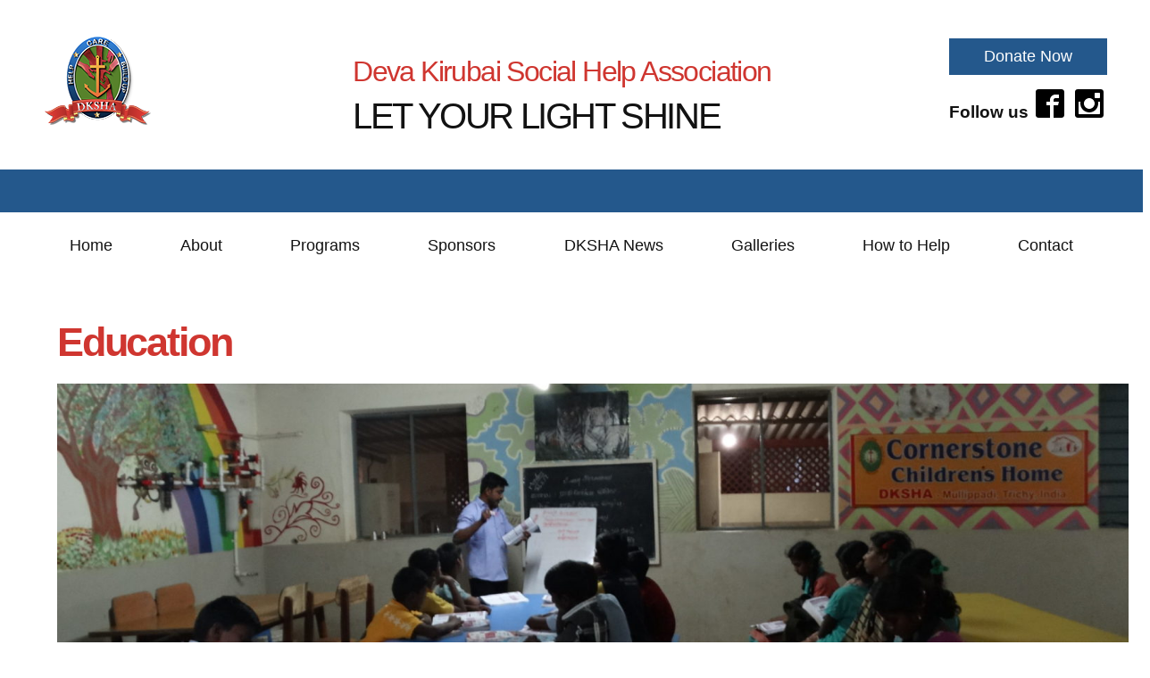

--- FILE ---
content_type: text/html; charset=UTF-8
request_url: https://dksha.org/programs/education/
body_size: 6252
content:
<!DOCTYPE HTML>
<!--[if lt IE 7 ]> <html class="ie6" lang="en-US"> <![endif]-->
<!--[if IE 7 ]>    <html class="ie7" lang="en-US"> <![endif]-->
<!--[if IE 8 ]>    <html class="ie8" lang="en-US"> <![endif]-->
<!--[if IE 9 ]>    <html class="ie9" lang="en-US"> <![endif]-->
<!--[if (gt IE 9)|!(IE)]><!--> <html class="not-ie" lang="en-US"> <!--<![endif]-->

	<head>
		<title>Education |  DKSHA</title>
		<meta charset="UTF-8" />
		<meta name="viewport" content="width=device-width, initial-scale=1">
		<meta name="msvalidate.01" content="F8E224D087BE4B5ACFC2CCCBDC2FD0B0" /> <!-- Bing -->
		<script type="text/javascript">

		  var _gaq = _gaq || [];
		  _gaq.push(['_setAccount', 'UA-5676612-73']);
		  _gaq.push(['_trackPageview']);

		  (function() {
		    var ga = document.createElement('script'); ga.type = 'text/javascript'; ga.async = true;
		    ga.src = ('https:' == document.location.protocol ? 'https://ssl' : 'http://www') + '.google-analytics.com/ga.js';
		    var s = document.getElementsByTagName('script')[0]; s.parentNode.insertBefore(ga, s);
		  })();

		</script>
		<meta name='robots' content='max-image-preview:large' />
	<style>img:is([sizes="auto" i], [sizes^="auto," i]) { contain-intrinsic-size: 3000px 1500px }</style>
	<script type="text/javascript">
/* <![CDATA[ */
window._wpemojiSettings = {"baseUrl":"https:\/\/s.w.org\/images\/core\/emoji\/16.0.1\/72x72\/","ext":".png","svgUrl":"https:\/\/s.w.org\/images\/core\/emoji\/16.0.1\/svg\/","svgExt":".svg","source":{"concatemoji":"https:\/\/dksha.org\/wp-includes\/js\/wp-emoji-release.min.js?ver=6.8.3"}};
/*! This file is auto-generated */
!function(s,n){var o,i,e;function c(e){try{var t={supportTests:e,timestamp:(new Date).valueOf()};sessionStorage.setItem(o,JSON.stringify(t))}catch(e){}}function p(e,t,n){e.clearRect(0,0,e.canvas.width,e.canvas.height),e.fillText(t,0,0);var t=new Uint32Array(e.getImageData(0,0,e.canvas.width,e.canvas.height).data),a=(e.clearRect(0,0,e.canvas.width,e.canvas.height),e.fillText(n,0,0),new Uint32Array(e.getImageData(0,0,e.canvas.width,e.canvas.height).data));return t.every(function(e,t){return e===a[t]})}function u(e,t){e.clearRect(0,0,e.canvas.width,e.canvas.height),e.fillText(t,0,0);for(var n=e.getImageData(16,16,1,1),a=0;a<n.data.length;a++)if(0!==n.data[a])return!1;return!0}function f(e,t,n,a){switch(t){case"flag":return n(e,"\ud83c\udff3\ufe0f\u200d\u26a7\ufe0f","\ud83c\udff3\ufe0f\u200b\u26a7\ufe0f")?!1:!n(e,"\ud83c\udde8\ud83c\uddf6","\ud83c\udde8\u200b\ud83c\uddf6")&&!n(e,"\ud83c\udff4\udb40\udc67\udb40\udc62\udb40\udc65\udb40\udc6e\udb40\udc67\udb40\udc7f","\ud83c\udff4\u200b\udb40\udc67\u200b\udb40\udc62\u200b\udb40\udc65\u200b\udb40\udc6e\u200b\udb40\udc67\u200b\udb40\udc7f");case"emoji":return!a(e,"\ud83e\udedf")}return!1}function g(e,t,n,a){var r="undefined"!=typeof WorkerGlobalScope&&self instanceof WorkerGlobalScope?new OffscreenCanvas(300,150):s.createElement("canvas"),o=r.getContext("2d",{willReadFrequently:!0}),i=(o.textBaseline="top",o.font="600 32px Arial",{});return e.forEach(function(e){i[e]=t(o,e,n,a)}),i}function t(e){var t=s.createElement("script");t.src=e,t.defer=!0,s.head.appendChild(t)}"undefined"!=typeof Promise&&(o="wpEmojiSettingsSupports",i=["flag","emoji"],n.supports={everything:!0,everythingExceptFlag:!0},e=new Promise(function(e){s.addEventListener("DOMContentLoaded",e,{once:!0})}),new Promise(function(t){var n=function(){try{var e=JSON.parse(sessionStorage.getItem(o));if("object"==typeof e&&"number"==typeof e.timestamp&&(new Date).valueOf()<e.timestamp+604800&&"object"==typeof e.supportTests)return e.supportTests}catch(e){}return null}();if(!n){if("undefined"!=typeof Worker&&"undefined"!=typeof OffscreenCanvas&&"undefined"!=typeof URL&&URL.createObjectURL&&"undefined"!=typeof Blob)try{var e="postMessage("+g.toString()+"("+[JSON.stringify(i),f.toString(),p.toString(),u.toString()].join(",")+"));",a=new Blob([e],{type:"text/javascript"}),r=new Worker(URL.createObjectURL(a),{name:"wpTestEmojiSupports"});return void(r.onmessage=function(e){c(n=e.data),r.terminate(),t(n)})}catch(e){}c(n=g(i,f,p,u))}t(n)}).then(function(e){for(var t in e)n.supports[t]=e[t],n.supports.everything=n.supports.everything&&n.supports[t],"flag"!==t&&(n.supports.everythingExceptFlag=n.supports.everythingExceptFlag&&n.supports[t]);n.supports.everythingExceptFlag=n.supports.everythingExceptFlag&&!n.supports.flag,n.DOMReady=!1,n.readyCallback=function(){n.DOMReady=!0}}).then(function(){return e}).then(function(){var e;n.supports.everything||(n.readyCallback(),(e=n.source||{}).concatemoji?t(e.concatemoji):e.wpemoji&&e.twemoji&&(t(e.twemoji),t(e.wpemoji)))}))}((window,document),window._wpemojiSettings);
/* ]]> */
</script>

<style id='wp-emoji-styles-inline-css' type='text/css'>

	img.wp-smiley, img.emoji {
		display: inline !important;
		border: none !important;
		box-shadow: none !important;
		height: 1em !important;
		width: 1em !important;
		margin: 0 0.07em !important;
		vertical-align: -0.1em !important;
		background: none !important;
		padding: 0 !important;
	}
</style>
<link rel='stylesheet' id='wp-block-library-css' href='https://dksha.org/wp-includes/css/dist/block-library/style.min.css?ver=6.8.3' type='text/css' media='all' />
<style id='classic-theme-styles-inline-css' type='text/css'>
/*! This file is auto-generated */
.wp-block-button__link{color:#fff;background-color:#32373c;border-radius:9999px;box-shadow:none;text-decoration:none;padding:calc(.667em + 2px) calc(1.333em + 2px);font-size:1.125em}.wp-block-file__button{background:#32373c;color:#fff;text-decoration:none}
</style>
<style id='global-styles-inline-css' type='text/css'>
:root{--wp--preset--aspect-ratio--square: 1;--wp--preset--aspect-ratio--4-3: 4/3;--wp--preset--aspect-ratio--3-4: 3/4;--wp--preset--aspect-ratio--3-2: 3/2;--wp--preset--aspect-ratio--2-3: 2/3;--wp--preset--aspect-ratio--16-9: 16/9;--wp--preset--aspect-ratio--9-16: 9/16;--wp--preset--color--black: #000000;--wp--preset--color--cyan-bluish-gray: #abb8c3;--wp--preset--color--white: #ffffff;--wp--preset--color--pale-pink: #f78da7;--wp--preset--color--vivid-red: #cf2e2e;--wp--preset--color--luminous-vivid-orange: #ff6900;--wp--preset--color--luminous-vivid-amber: #fcb900;--wp--preset--color--light-green-cyan: #7bdcb5;--wp--preset--color--vivid-green-cyan: #00d084;--wp--preset--color--pale-cyan-blue: #8ed1fc;--wp--preset--color--vivid-cyan-blue: #0693e3;--wp--preset--color--vivid-purple: #9b51e0;--wp--preset--gradient--vivid-cyan-blue-to-vivid-purple: linear-gradient(135deg,rgba(6,147,227,1) 0%,rgb(155,81,224) 100%);--wp--preset--gradient--light-green-cyan-to-vivid-green-cyan: linear-gradient(135deg,rgb(122,220,180) 0%,rgb(0,208,130) 100%);--wp--preset--gradient--luminous-vivid-amber-to-luminous-vivid-orange: linear-gradient(135deg,rgba(252,185,0,1) 0%,rgba(255,105,0,1) 100%);--wp--preset--gradient--luminous-vivid-orange-to-vivid-red: linear-gradient(135deg,rgba(255,105,0,1) 0%,rgb(207,46,46) 100%);--wp--preset--gradient--very-light-gray-to-cyan-bluish-gray: linear-gradient(135deg,rgb(238,238,238) 0%,rgb(169,184,195) 100%);--wp--preset--gradient--cool-to-warm-spectrum: linear-gradient(135deg,rgb(74,234,220) 0%,rgb(151,120,209) 20%,rgb(207,42,186) 40%,rgb(238,44,130) 60%,rgb(251,105,98) 80%,rgb(254,248,76) 100%);--wp--preset--gradient--blush-light-purple: linear-gradient(135deg,rgb(255,206,236) 0%,rgb(152,150,240) 100%);--wp--preset--gradient--blush-bordeaux: linear-gradient(135deg,rgb(254,205,165) 0%,rgb(254,45,45) 50%,rgb(107,0,62) 100%);--wp--preset--gradient--luminous-dusk: linear-gradient(135deg,rgb(255,203,112) 0%,rgb(199,81,192) 50%,rgb(65,88,208) 100%);--wp--preset--gradient--pale-ocean: linear-gradient(135deg,rgb(255,245,203) 0%,rgb(182,227,212) 50%,rgb(51,167,181) 100%);--wp--preset--gradient--electric-grass: linear-gradient(135deg,rgb(202,248,128) 0%,rgb(113,206,126) 100%);--wp--preset--gradient--midnight: linear-gradient(135deg,rgb(2,3,129) 0%,rgb(40,116,252) 100%);--wp--preset--font-size--small: 13px;--wp--preset--font-size--medium: 20px;--wp--preset--font-size--large: 36px;--wp--preset--font-size--x-large: 42px;--wp--preset--spacing--20: 0.44rem;--wp--preset--spacing--30: 0.67rem;--wp--preset--spacing--40: 1rem;--wp--preset--spacing--50: 1.5rem;--wp--preset--spacing--60: 2.25rem;--wp--preset--spacing--70: 3.38rem;--wp--preset--spacing--80: 5.06rem;--wp--preset--shadow--natural: 6px 6px 9px rgba(0, 0, 0, 0.2);--wp--preset--shadow--deep: 12px 12px 50px rgba(0, 0, 0, 0.4);--wp--preset--shadow--sharp: 6px 6px 0px rgba(0, 0, 0, 0.2);--wp--preset--shadow--outlined: 6px 6px 0px -3px rgba(255, 255, 255, 1), 6px 6px rgba(0, 0, 0, 1);--wp--preset--shadow--crisp: 6px 6px 0px rgba(0, 0, 0, 1);}:where(.is-layout-flex){gap: 0.5em;}:where(.is-layout-grid){gap: 0.5em;}body .is-layout-flex{display: flex;}.is-layout-flex{flex-wrap: wrap;align-items: center;}.is-layout-flex > :is(*, div){margin: 0;}body .is-layout-grid{display: grid;}.is-layout-grid > :is(*, div){margin: 0;}:where(.wp-block-columns.is-layout-flex){gap: 2em;}:where(.wp-block-columns.is-layout-grid){gap: 2em;}:where(.wp-block-post-template.is-layout-flex){gap: 1.25em;}:where(.wp-block-post-template.is-layout-grid){gap: 1.25em;}.has-black-color{color: var(--wp--preset--color--black) !important;}.has-cyan-bluish-gray-color{color: var(--wp--preset--color--cyan-bluish-gray) !important;}.has-white-color{color: var(--wp--preset--color--white) !important;}.has-pale-pink-color{color: var(--wp--preset--color--pale-pink) !important;}.has-vivid-red-color{color: var(--wp--preset--color--vivid-red) !important;}.has-luminous-vivid-orange-color{color: var(--wp--preset--color--luminous-vivid-orange) !important;}.has-luminous-vivid-amber-color{color: var(--wp--preset--color--luminous-vivid-amber) !important;}.has-light-green-cyan-color{color: var(--wp--preset--color--light-green-cyan) !important;}.has-vivid-green-cyan-color{color: var(--wp--preset--color--vivid-green-cyan) !important;}.has-pale-cyan-blue-color{color: var(--wp--preset--color--pale-cyan-blue) !important;}.has-vivid-cyan-blue-color{color: var(--wp--preset--color--vivid-cyan-blue) !important;}.has-vivid-purple-color{color: var(--wp--preset--color--vivid-purple) !important;}.has-black-background-color{background-color: var(--wp--preset--color--black) !important;}.has-cyan-bluish-gray-background-color{background-color: var(--wp--preset--color--cyan-bluish-gray) !important;}.has-white-background-color{background-color: var(--wp--preset--color--white) !important;}.has-pale-pink-background-color{background-color: var(--wp--preset--color--pale-pink) !important;}.has-vivid-red-background-color{background-color: var(--wp--preset--color--vivid-red) !important;}.has-luminous-vivid-orange-background-color{background-color: var(--wp--preset--color--luminous-vivid-orange) !important;}.has-luminous-vivid-amber-background-color{background-color: var(--wp--preset--color--luminous-vivid-amber) !important;}.has-light-green-cyan-background-color{background-color: var(--wp--preset--color--light-green-cyan) !important;}.has-vivid-green-cyan-background-color{background-color: var(--wp--preset--color--vivid-green-cyan) !important;}.has-pale-cyan-blue-background-color{background-color: var(--wp--preset--color--pale-cyan-blue) !important;}.has-vivid-cyan-blue-background-color{background-color: var(--wp--preset--color--vivid-cyan-blue) !important;}.has-vivid-purple-background-color{background-color: var(--wp--preset--color--vivid-purple) !important;}.has-black-border-color{border-color: var(--wp--preset--color--black) !important;}.has-cyan-bluish-gray-border-color{border-color: var(--wp--preset--color--cyan-bluish-gray) !important;}.has-white-border-color{border-color: var(--wp--preset--color--white) !important;}.has-pale-pink-border-color{border-color: var(--wp--preset--color--pale-pink) !important;}.has-vivid-red-border-color{border-color: var(--wp--preset--color--vivid-red) !important;}.has-luminous-vivid-orange-border-color{border-color: var(--wp--preset--color--luminous-vivid-orange) !important;}.has-luminous-vivid-amber-border-color{border-color: var(--wp--preset--color--luminous-vivid-amber) !important;}.has-light-green-cyan-border-color{border-color: var(--wp--preset--color--light-green-cyan) !important;}.has-vivid-green-cyan-border-color{border-color: var(--wp--preset--color--vivid-green-cyan) !important;}.has-pale-cyan-blue-border-color{border-color: var(--wp--preset--color--pale-cyan-blue) !important;}.has-vivid-cyan-blue-border-color{border-color: var(--wp--preset--color--vivid-cyan-blue) !important;}.has-vivid-purple-border-color{border-color: var(--wp--preset--color--vivid-purple) !important;}.has-vivid-cyan-blue-to-vivid-purple-gradient-background{background: var(--wp--preset--gradient--vivid-cyan-blue-to-vivid-purple) !important;}.has-light-green-cyan-to-vivid-green-cyan-gradient-background{background: var(--wp--preset--gradient--light-green-cyan-to-vivid-green-cyan) !important;}.has-luminous-vivid-amber-to-luminous-vivid-orange-gradient-background{background: var(--wp--preset--gradient--luminous-vivid-amber-to-luminous-vivid-orange) !important;}.has-luminous-vivid-orange-to-vivid-red-gradient-background{background: var(--wp--preset--gradient--luminous-vivid-orange-to-vivid-red) !important;}.has-very-light-gray-to-cyan-bluish-gray-gradient-background{background: var(--wp--preset--gradient--very-light-gray-to-cyan-bluish-gray) !important;}.has-cool-to-warm-spectrum-gradient-background{background: var(--wp--preset--gradient--cool-to-warm-spectrum) !important;}.has-blush-light-purple-gradient-background{background: var(--wp--preset--gradient--blush-light-purple) !important;}.has-blush-bordeaux-gradient-background{background: var(--wp--preset--gradient--blush-bordeaux) !important;}.has-luminous-dusk-gradient-background{background: var(--wp--preset--gradient--luminous-dusk) !important;}.has-pale-ocean-gradient-background{background: var(--wp--preset--gradient--pale-ocean) !important;}.has-electric-grass-gradient-background{background: var(--wp--preset--gradient--electric-grass) !important;}.has-midnight-gradient-background{background: var(--wp--preset--gradient--midnight) !important;}.has-small-font-size{font-size: var(--wp--preset--font-size--small) !important;}.has-medium-font-size{font-size: var(--wp--preset--font-size--medium) !important;}.has-large-font-size{font-size: var(--wp--preset--font-size--large) !important;}.has-x-large-font-size{font-size: var(--wp--preset--font-size--x-large) !important;}
:where(.wp-block-post-template.is-layout-flex){gap: 1.25em;}:where(.wp-block-post-template.is-layout-grid){gap: 1.25em;}
:where(.wp-block-columns.is-layout-flex){gap: 2em;}:where(.wp-block-columns.is-layout-grid){gap: 2em;}
:root :where(.wp-block-pullquote){font-size: 1.5em;line-height: 1.6;}
</style>
<link rel='stylesheet' id='lightboxcss-css' href='https://dksha.org/wp-content/themes/dksha2026/css/lightbox.css?ver=6.8.3' type='text/css' media='screen' />
<link rel='stylesheet' id='screen-css' href='https://dksha.org/wp-content/themes/dksha2026/style.css?ver=6.8.3' type='text/css' media='screen' />
<script type="text/javascript" src="https://dksha.org/wp-includes/js/jquery/jquery.min.js?ver=3.7.1" id="jquery-core-js"></script>
<script type="text/javascript" src="https://dksha.org/wp-includes/js/jquery/jquery-migrate.min.js?ver=3.4.1" id="jquery-migrate-js"></script>
<script type="text/javascript" src="https://dksha.org/wp-content/themes/dksha2026/js/lightbox.js?ver=6.8.3" id="lightboxjs-js"></script>
<script type="text/javascript" src="https://dksha.org/wp-content/themes/dksha2026/js/modernizr.js?ver=6.8.3" id="modernizr-js"></script>
<script type="text/javascript" src="https://dksha.org/wp-content/themes/dksha2026/js/scripts.js?ver=6.8.3" id="scripts-js"></script>
<link rel="https://api.w.org/" href="https://dksha.org/wp-json/" /><link rel="alternate" title="JSON" type="application/json" href="https://dksha.org/wp-json/wp/v2/pages/1208" /><link rel="EditURI" type="application/rsd+xml" title="RSD" href="https://dksha.org/xmlrpc.php?rsd" />
<link rel="canonical" href="https://dksha.org/programs/education/" />
<link rel='shortlink' href='https://dksha.org/?p=1208' />
<link rel="alternate" title="oEmbed (JSON)" type="application/json+oembed" href="https://dksha.org/wp-json/oembed/1.0/embed?url=https%3A%2F%2Fdksha.org%2Fprograms%2Feducation%2F" />
<link rel="alternate" title="oEmbed (XML)" type="text/xml+oembed" href="https://dksha.org/wp-json/oembed/1.0/embed?url=https%3A%2F%2Fdksha.org%2Fprograms%2Feducation%2F&#038;format=xml" />
	</head>


	<body data-rsssl=1 class="wp-singular page-template-default page page-id-1208 page-child parent-pageid-1187 wp-theme-dksha2026">
		<a class="skip" href="#main">Skip to Content</a>
		<header class="header" role="banner">
			<div class="inner">
								<a href="https://dksha.org/"><img src="https://dksha.org/wp-content/themes/dksha2026/img/logo.png" alt="Home Page DKSHA" class="logo" /></a>
							<!-- <p class="sitename">DKSHA</p> -->
				<div class="wordmark">
					<p class="name">Deva Kirubai Social Help Association</p>
					<p class="tag">Let Your Light Shine</p>
				</div>
				<div class="utilities">
					<a class="button" href="https://dksha.org/how-to-help">Donate Now</a>					
					<div class="social">
						<h3>Follow us</h3>
						<ul>
							<li><a href="https://facebook.com/DkshaCornerstone"><img src="https://dksha.org/wp-content/themes/dksha2026/img/facebook.png" alt="Facebook" /></a></li>
							<li><a href="https://www.instagram.com/dkshaindia"><img src="https://dksha.org/wp-content/themes/dksha2026/img/instagram.png" alt="Instagram" /></a></li>
						</ul>
					</div>
				</div>
			</div>
		</header>

		<div class="stripes"></div>

		<nav class="main_nav" role="navigation" aria-label="main navigation">
			<div class="inner">
				<button>Main Menu</button>
				<ul id="menu-main-nav" class="multi"><li id="menu-item-8" class="menu-item menu-item-type-post_type menu-item-object-page menu-item-home menu-item-8"><a href="https://dksha.org/">Home</a></li>
<li id="menu-item-1156" class="menu-item menu-item-type-post_type menu-item-object-page menu-item-has-children menu-item-1156"><a href="https://dksha.org/about/history/">About</a>
<ul class="sub-menu">
	<li id="menu-item-69" class="menu-item menu-item-type-post_type menu-item-object-page menu-item-69"><a href="https://dksha.org/about/history/">History</a></li>
	<li id="menu-item-1267" class="menu-item menu-item-type-post_type menu-item-object-page menu-item-1267"><a href="https://dksha.org/about/philosophy/">Philosophy</a></li>
	<li id="menu-item-36" class="menu-item menu-item-type-post_type menu-item-object-page menu-item-36"><a href="https://dksha.org/about/campus/">Campus</a></li>
	<li id="menu-item-37" class="menu-item menu-item-type-post_type menu-item-object-page menu-item-37"><a href="https://dksha.org/about/staff/">Staff / Executive Body</a></li>
</ul>
</li>
<li id="menu-item-1483" class="menu-item menu-item-type-post_type menu-item-object-page current-page-ancestor current-menu-ancestor current-menu-parent current-page-parent current_page_parent current_page_ancestor menu-item-has-children menu-item-1483"><a href="https://dksha.org/programs/">Programs</a>
<ul class="sub-menu">
	<li id="menu-item-1436" class="menu-item menu-item-type-post_type menu-item-object-page menu-item-1436"><a href="https://dksha.org/programs/current-projects/">Current Projects</a></li>
	<li id="menu-item-1499" class="menu-item menu-item-type-post_type menu-item-object-page menu-item-1499"><a href="https://dksha.org/programs/beneficiaries/">Beneficiaries</a></li>
	<li id="menu-item-1497" class="menu-item menu-item-type-post_type menu-item-object-page current-menu-item page_item page-item-1208 current_page_item menu-item-1497"><a href="https://dksha.org/programs/education/" aria-current="page">Education</a></li>
	<li id="menu-item-1484" class="menu-item menu-item-type-post_type menu-item-object-page menu-item-1484"><a href="https://dksha.org/programs/health-and-community-development/">Health and Community Development</a></li>
	<li id="menu-item-1494" class="menu-item menu-item-type-post_type menu-item-object-page menu-item-1494"><a href="https://dksha.org/programs/water-and-sanitation/">Water and Sanitation</a></li>
	<li id="menu-item-1496" class="menu-item menu-item-type-post_type menu-item-object-page menu-item-1496"><a href="https://dksha.org/programs/community-development/">Community Development</a></li>
	<li id="menu-item-1495" class="menu-item menu-item-type-post_type menu-item-object-page menu-item-1495"><a href="https://dksha.org/programs/health/">Health</a></li>
	<li id="menu-item-1493" class="menu-item menu-item-type-post_type menu-item-object-page menu-item-1493"><a href="https://dksha.org/programs/covid-19-response/">Covid-19 Response</a></li>
</ul>
</li>
<li id="menu-item-1237" class="menu-item menu-item-type-post_type menu-item-object-page menu-item-1237"><a href="https://dksha.org/sponsors/">Sponsors</a></li>
<li id="menu-item-80" class="menu-item menu-item-type-post_type menu-item-object-page menu-item-80"><a href="https://dksha.org/dksha-in-media/">DKSHA News</a></li>
<li id="menu-item-991" class="menu-item menu-item-type-post_type menu-item-object-page menu-item-991"><a href="https://dksha.org/gallery/">Galleries</a></li>
<li id="menu-item-83" class="menu-item menu-item-type-post_type menu-item-object-page menu-item-has-children menu-item-83"><a href="https://dksha.org/how-to-help/">How to Help</a>
<ul class="sub-menu">
	<li id="menu-item-1259" class="menu-item menu-item-type-post_type menu-item-object-page menu-item-1259"><a href="https://dksha.org/how-to-help/">Make a Donation</a></li>
	<li id="menu-item-1255" class="menu-item menu-item-type-post_type menu-item-object-page menu-item-1255"><a href="https://dksha.org/how-to-help/volunteering/">Volunteering</a></li>
</ul>
</li>
<li id="menu-item-93" class="menu-item menu-item-type-post_type menu-item-object-page menu-item-93"><a href="https://dksha.org/contact/">Contact</a></li>
</ul>			</div>
		</nav>

				
		<main id="main" class="main" role="main">
			<div class="inner">				
							<article class="content wide"><h1>Education</h1><p><strong><img fetchpriority="high" decoding="async" class="aligncenter wp-image-1166" src="https://dksha.org/wp-content/uploads/childrenshome-education1-scaled-e1583428095914-1024x348.jpg" alt="Children's Education" width="1200" height="408" srcset="https://dksha.org/wp-content/uploads/childrenshome-education1-scaled-e1583428095914-1024x348.jpg 1024w, https://dksha.org/wp-content/uploads/childrenshome-education1-scaled-e1583428095914-300x102.jpg 300w, https://dksha.org/wp-content/uploads/childrenshome-education1-scaled-e1583428095914-768x261.jpg 768w, https://dksha.org/wp-content/uploads/childrenshome-education1-scaled-e1583428095914-1536x522.jpg 1536w, https://dksha.org/wp-content/uploads/childrenshome-education1-scaled-e1583428095914-2048x696.jpg 2048w" sizes="(max-width: 1200px) 100vw, 1200px" /></strong></p>
<p><strong><img decoding="async" class="alignright wp-image-1165" src="https://dksha.org/wp-content/uploads/childrenshome-education2-1024x577.jpg" alt="children learning" width="500" height="282" srcset="https://dksha.org/wp-content/uploads/childrenshome-education2-1024x577.jpg 1024w, https://dksha.org/wp-content/uploads/childrenshome-education2-300x169.jpg 300w, https://dksha.org/wp-content/uploads/childrenshome-education2-768x433.jpg 768w, https://dksha.org/wp-content/uploads/childrenshome-education2-1536x865.jpg 1536w, https://dksha.org/wp-content/uploads/childrenshome-education2-2048x1154.jpg 2048w" sizes="(max-width: 500px) 100vw, 500px" />Thanks to our primary sponsor, the Miracle Foundation</strong>, , all of our children have access to a quality education. This agency supports DKSHA by sending our children to five different schools located in the nearby villages.</p>
<p>The Miracle Foundation also helps to support evening tutoring classes for our children which specialize in math, english, science, and computer literacy. Any of our children who suffer from a learning disability are given special attention so that their unique needs may be properly cared for.</p>
<p>DKSHA also supports 20 boys and girls attending higher education. This includes polytechnic training, industrial training, nursing, university schooling, hotel management.</p>
<p>Another important aspect of our work is providing supplementary education to children who find themselves on the border of dropping out. As a result of our intervention, the number of children attending nearby schools has greatly increased.</p>
<p>In turn, the graduation rate has also increased, allowing more and more children to escape the dismal reality that is child labor.<br />
DKSHA also helps to support nearly 30 tuition centres located in the surrounding villages.</p>
<p>DKSHA is currently in the process of trying to raise funds to build an educational centre for children who need extra tuition and/or a safe place to study after dark, since many families cannot afford electricity. If you would like to donate towards this centre, <a href="https://dksha.org/how-to-help/">please click here.</a></p>
<p></p></article>

				
			</div> <!-- /.inner -->
		</main>

		<footer>
			<div class="stripes"></div>
		</footer>

	</body>
</html>

--- FILE ---
content_type: text/css
request_url: https://dksha.org/wp-content/themes/dksha2026/style.css?ver=6.8.3
body_size: 2248
content:
/*
Theme Name: 	DKSHA 2026
Author: 		CMS Web Solutions
Author URI: 	https://cmswebsolutions.com
*/

* {
	box-sizing: border-box;
}

body {
	margin: 0 auto;
	font: 100% Helvetica, Arial, sans-serif;
	line-height: 1.4;
	color: #121212;
	background-color: #fff;
}

article, aside, details, embed, figcaption, figure, footer, header, iframe, main, nav, section, summary {
	display: block;
	position: relative;
	margin: 0 auto;
}

a.skip {
	position: absolute;
	top: 0;
	left: -1000em;
	background-color: #440000;
	color: #eee;
	text-decoration: none;
	border-radius: 0 0 3px 3px;
}

a.skip:focus, a.skip:hover {
	left: 1em;
	top: 0;
	padding: .5em 1em;
}

.stripes {
	height: 3em;
	position: relative;
	background-color: #24588c;
/* 	background: url(img/stripes.png) repeat-x; */
}

.inner {
	display: block;
	max-width: 1200px;
	margin: 0 auto;
	padding: 1em 0;
	position: relative;
}

header {
	padding: 1em 0;
}

header .inner {
	display: -webkit-box;
	display: flex;
    -webkit-box-pack: justify;
            justify-content: space-between;
	align-content: center;
	-webkit-box-align: end;
	        align-items: flex-end;
}

header p {
	margin: 0;
}

.logo {
	max-height: 150px;
	width: auto;
	margin-right: 1em;
}

.sitename {
	font-size: 5.5em;
	font-weight: 600;
	color: #121212;
	letter-spacing: -0.08em;
}

.brand {
	padding: 1em 0;
	text-align: center;
}

.name {
	color: #cf3630;
	font-size: 2em;
	letter-spacing: -0.05em;
}

.tag {
	color: #121212;
	font-size: 2.5em;
	letter-spacing: -0.06em;
	text-transform: uppercase;
}

.utilities {
	display: inline-block;
	text-align: center;
}

.button {
	display: block;
	padding: .5em 1em;
	font-size: 1.1em;
	color: #fff;
	background-color: #24588c;
	text-decoration: none;
}

.button:hover,
.button:focus {
	background-color: #121212;
}

.social {
	text-align: center;
}

.social h3 {
	display: inline-block;
}

.social ul {
	display: inline-block;
	padding-left: 0;
}

.social li {
	display: inline-block;
	list-style: none;
	margin: 0 .25em;
}

.social a:hover img,
.social a:focus img {
	-webkit-transform: scale(1.1, 1.1);
	        transform: scale(1.1, 1.1);
}

nav {
	width: 100%;
}

nav button {
	display: none;
}

nav ul {
	display: -webkit-box;
	display: flex;
	margin: 0;
	padding: 0;
	width: 100%;
}

.ie9 nav ul {
	display: inline-block;
}

nav ul.sub-menu {
	display: none;
}

nav ul li {
	list-style: none;
	margin: auto;
	position: relative;
}

.ie9 nav ul li {
	display: inline-block;
}

nav ul a {
	display: block;
	text-decoration: none;
	text-align: center;
	color: #121212;
	font-size: 1.1em;
	padding: .5em;
}

nav ul a:hover,
nav ul a:focus,
nav ul a:active {
	color: #fff;
	background-color: #cf3630;
}

nav ul [aria-haspopup="true"] + ul[aria-hidden="false"] {
	margin-top: 0;
	display: block;
	position: absolute;
	min-width: 16em;
	background-color: #fff;
	box-shadow: 0px 3px 10px rgba(0, 0, 0, 0.8);
	z-index: 10;
}

nav ul [aria-haspopup="true"] + ul[aria-hidden="false"] li {
	margin: 0;
}

nav ul [aria-haspopup="true"] + ul[aria-hidden="false"] a {
	padding: .5em .5em .5em 1.25em;
	text-align: left;
}

nav ul [aria-haspopup="true"] + ul[aria-hidden="false"] a:hover,
nav ul [aria-haspopup="true"] + ul[aria-hidden="false"] a:focus {
	color: #fff;
	background-color: #cf3630;
}

nav ul [aria-haspopup="true"] + ul li {
	display: block;
	position: relative;
}

:not(.home) > main .inner {
	display: -webkit-box;
	display: flex;
	-webkit-box-pack: justify;
	        justify-content: space-between;
}

.page-template-template-galleries > main .inner,
.single-galleries > main .inner {
	display: block;
}

.notice {
	width: 100%;
	color: #fff;
	background-color: #c93229;
	font-size: 1.25em;
	text-align: center;
	padding: .5em 0;
}

.notice a {
	color: #fff;
}

.notice a:hover,
.notice a:focus {
	color: #c93229;
	background-color: #fff;
}

.custom-home {
	float: right;
	width: 50%;
	padding: 0px 25px;
	font-weight: 100;
	line-height: 1.5em;
	font-weight: 400;
}

.side {
	flex-basis: 20%;
	margin-right: 2em;
}

.side img {
	width: 200px;
	margin: 25px auto;
	display: block;
	border-radius: 10px;
}

.content {
	flex-basis: 100%;
	padding: 1.5em;
}

.banner img {
	width: 100%;
	margin-top: -70px;
}

h1 {
	color: #cf3630;
	font-size: 2.8em;
	margin: 0 0 .25em;
	letter-spacing: -0.05em;
}

h1.banner-head {
	display: inline;
	position: relative;
	color: #fff;
	background: #121212;
	background: rgba(0, 0, 0, 0.8);
	padding: 10px 20px;
	font-size: 2.8em;
	letter-spacing: -0.05em;
}

h1 + h2 {
	margin-top: 0;
}

.custom-home a,
.content a {
	color: #cf3630;
	font-weight: bold;
}

.custom-home a:hover,
.custom-home a:focus,
.content a:hover,
.content a:focus {
	color: #121212;
}

iframe {
	float: left;
	margin-bottom: 20px;
}

.footer {
	height: 50px;
	background: #440000;
	clear: both;
}

/*******	CLIPPINGS		*******/

.clipping {
	list-style-type: none;
	color: #121212;
}

.clipping li {
	background: #121212 url(img/beige_paper.png);
	width: 175px;
	margin: 25px;
	padding: 10px;
	padding-top: 0;
	float: left;
}

.clipping li {
	-webkit-backface-visibility: hidden;
	transform: rotate(2deg);
	-ms-transform: rotate(2deg);
	/* IE 9 */
	-webkit-transform: rotate(2deg);
	/* Safari and Chrome */
}

.clipping li:nth-child(2n+1) {
	transform: rotate(-2deg);
	-ms-transform: rotate(-2deg);
	/* IE 9 */
	-webkit-transform: rotate(-2deg);
	/* Safari and Chrome */
}

.clipping h2 {
	text-align: center;
	margin: 0;
	margin-bottom: 15px;
	margin-top: -10px;
	background: url(img/pin.png);
	background-repeat: no-repeat;
	background-position-x: 85px;
	padding-top: 30px;
}

.clipping img {
	display: block;
	margin: 0px auto;
	box-shadow: 0px 3px 10px #b4b4b4;
	width: 150px;
	height: 150px;
}

.clipping p {
	background: url(img/beige_paper.png);
	text-align: center;
}

/*******	STORIES		*******/

.story iframe {
	float: none;
	display: block;
	width: 500px;
	margin: 0px auto;
}

/*********		TABLES		*****************/

table {
	margin: 0px auto;
	border-collapse: collapse;
}

tr th {
	color: #fff;
	background-color: #121212;
	padding: 10px;
	border-radius: 3px;
	margin: 3px;
	font-size: 1.1em;
}

td {
	padding: 7px;
	border: 1px solid #eee;
	border-radius: 3px;
	margin: 3px;
}

.grid div {
	padding: 1em 2em;
	text-align: center;
	display: inline-block;
	width: 33%;
}

.grid .name {
	margin-bottom: 0;
}

.title {
	margin: .5em 0;
	font-size: 1.25em;
}

.quote {
	font-style: italic;
}

@supports (display: grid) {
	.grid {
		display: -ms-grid;
		display: grid;
		-ms-grid-columns: (minmax(280px, 1fr))[auto-fit];
		grid-template-columns: repeat(auto-fit, minmax(280px, 1fr));
		grid-gap: 1em;
	}

	.grid > div {
		width: auto;
	}

	.grid img {
		width: 280px;
		height: auto;
	}
}

/********** GALLERY STYLING ****************/

.galleries {
	padding-left: 0;
	display: -webkit-box;
	display: flex;
	-webkit-box-pack: justify;
	        justify-content: space-between;
	-webkit-box-align: start;
	        align-items: flex-start;
	flex-wrap: wrap;
}

.galleries li {
	list-style: none;
	text-align: center;
}

.galleries a {
	color: #121212;
}

.galleries img {
	display: block;
	margin-bottom: .5em;
	border-radius: 6px;
}

.gallery {
	display: -webkit-box;
	display: flex;
	flex-wrap: wrap;
	-webkit-box-pack: justify;
	        justify-content: space-between;
}

.gallery-item {
	margin: auto;
}

.gallery img {
	margin: 14px;
	border-radius: 6px;
	/* 	height: 175px;
	width: 175px; */
}

@supports (display: grid) {
	.galleries, .gallery {
		display: -ms-grid;
		display: grid;
		-ms-grid-columns: (minmax(280px, 1fr))[auto-fit];
		grid-template-columns: repeat(auto-fit, minmax(280px, 1fr));
		grid-gap: 1em;
	}
	.galleries img {
		width: 280px;
		height: auto;
	}
	.gallery-item {
		margin: 0;
	}
}

img.centerimg {
	float: none;
	display: block;
	margin: 0px auto;
}

.gallery-caption {
	margin: 14px;
	width: 175px;
}

.gallery dl {
	float: left;
	text-align: center;
}

.gallery dd {
	margin: 0 auto;
}

/* ---- WordPress Core -------------------------------------------------------------- */

.alignnone {
	margin: 5px 20px 20px 0;
}

.aligncenter, div.aligncenter {
	display: block;
	margin: 5px auto 5px auto;
}

.alignright {
	float: right;
	margin: 5px 0 20px 20px;
}

.alignleft {
	float: left;
	margin: 5px 20px 20px 0;
}

.aligncenter {
	display: block;
	margin: 5px auto 5px auto;
}

a img.alignright {
	float: right;
	margin: 5px 0 20px 20px;
}

a img.alignnone {
	margin: 5px 20px 20px 0;
}

a img.alignleft {
	float: left;
	margin: 5px 20px 20px 0;
}

a img.aligncenter {
	display: block;
	margin-left: auto;
	margin-right: auto
}

.wp-caption {
	background: #121212;
	border: 1px solid #f0f0f0;
	max-width: 96%;
	/* Image does not overflow the content area */
	padding: 5px 3px 10px;
	text-align: center;
}

.wp-caption.alignnone {
	margin: 5px 20px 20px 0;
}

.wp-caption.alignleft {
	margin: 5px 20px 20px 0;
}

.wp-caption.alignright {
	margin: 5px 0 20px 20px;
}

.wp-caption img {
	border: 0 none;
	height: auto;
	margin: 0;
	max-width: 98.5%;
	padding: 0;
	width: auto;
}

.wp-caption p.wp-caption-text {
	font-size: 17px;
	line-height: 17px;
	margin: 0;
	padding: 0 4px 5px;
	color: #121212;
}

@media screen and (max-width: 1200px) {
	.inner {
		padding: 1em;
	}
}

@media screen and (max-width: 768px) {

	header .inner {
		display: block;
		text-align: center;
	}

	.logo {
		margin: 0 auto 1em;
		display: block;
	}

	.sitename,
	.name,
	.tag {
		display: block;
		text-align: center;
	}

	.tag {
		margin-top: .5em;
	}

	.facebook {
		margin-top: 1em;
	}

	nav button {
		-webkit-transition: none;
		transition: none;
		cursor: pointer;
		text-transform: uppercase;
		display: block;
		width: 100%;
		color: #fff;
		background-color: #cf3630;
		margin: 0 auto;
		padding: .25em 0;
		font-size: 1.25em;
		font-weight: 700;
		text-align: center;
		border: none;
		border-radius: 0;
	}

	nav ul {
		width: 100%;
		margin: 0;
		padding-left: 0;
		display: none;
	}

	nav .open + ul {
		display: block;
	}

	nav .open + ul li {
		padding: .5em;
		text-align: center;
	}

	nav ul [aria-haspopup="true"] + ul[aria-hidden="false"] {
		display: block;
		position: static;
		top: auto;
	}

	nav ul [aria-haspopup="true"] + ul[aria-hidden="false"] li {
        display: block;
        width: 100%;
	}

	nav ul [aria-haspopup="true"] + ul[aria-hidden="false"] a {
        text-align: center;
	}

	nav ul li {
		display: block;
		width: 100%;
		max-width: none;
		margin: 0;
		border-bottom: 1px solid #121212;
	}

	iframe, embed {
		float: none;
		max-width: 100%;
	}

	img {
		width: 100%;
		height: auto;
	}

	.custom-home {
		float: none;
		width: 100%;
	}

}

--- FILE ---
content_type: application/javascript
request_url: https://dksha.org/wp-content/themes/dksha2026/js/scripts.js?ver=6.8.3
body_size: 541
content:
jQuery(document).ready(function($){

	// Navigation
	$('nav ul li.menu-item-has-children ul').attr('aria-hidden', 'true').attr('aria-label', 'submenu');
	
	$('.main_nav button').on('click', function(){
		if($(this).hasClass('open')){
			$(this).removeClass('open');
		} else {
			$(this).addClass('open');
		}
	});
	
	$('.subnav button').on('click', function(){
		if($(this).hasClass('open')){
			$(this).removeClass('open');
		} else {
			$(this).addClass('open');
		}
	});

	// inspired by http://heydonworks.com/practical_aria_examples/#submenus
	
	$('nav ul ul').prev('a')
	  .attr('aria-haspopup', 'true');

	var showSubmenu = function(dropdown) {
	  dropdown.attr('aria-hidden', 'false');
	};

	var hideSubmenu = function(dropdown) {
	  dropdown.attr('aria-hidden', 'true');
	};

	$('.multi > li > a').on('focus', function() {
	  hideSubmenu($('[aria-label="submenu"]'));
	});

	$('[aria-haspopup]').on('click', function() {
	  var submenu = $(this).next();
	  showSubmenu(submenu);
	  //$(submenu).find('li:first-child a').focus();
	  return false;
	});

	$('[aria-haspopup]').hover(function() {
	  showSubmenu($(this).next());
	  $(this).off('click');
	});

	$('[aria-haspopup]').parents('li').mouseleave(function() {
	  hideSubmenu($(this).find('[aria-label="submenu"]'));
	});


	// Equalize h2
	$.fn.equalizeh2 = function() {
		var maxHeight = 0;

		return this.each(function(){
			var $this = $(this);

			if ($(this).height() > maxHeight) { maxHeight = $(this).height(); }

			$this.height(maxHeight);
	        });
	};

	// Use generic class
	$('.equalizeh2').equalizeh2();

	// Equalize columns
	$.fn.equalize = function() {
		var maxHeight = 0;

		return this.each(function(){
			var $this = $(this);

			if ($(this).height() > maxHeight) { maxHeight = $(this).height(); }

			$this.height(maxHeight);
	        });
	};

	// Use generic class
	$('.equalize').equalize();

	// default galleries

	var html = '';
	html += '<div id="lightbox" tabindex="0">' +
			'<div class="image">' +
				'<div id="img-box">' +
					'<img id="photo" src="" alt=""/>' +
					'<div class="caption" aria-live="polite" aria-relevant="additions" ></div>' +
				'</div>' +
				'<button id="prev"><span class="">Previous</span> &lt;</button>' +
				'<button id="next"><span class="">Next</span> &gt;</button>' +
				'<button id="close">Close<span class="hidden"> image slideshow</span></button>' +
				'<span class="loading">Loading ...</span>' +
				'<span class="height"></span>' +
			'</div>' +
		'</div>';

	$('.gallery').each(function() {
		if ($(this) !== " ") {
			console.log('gallery');
			$('footer').after(html);
		}
	});

	$('.gallery-icon a').on('focus blur', function(event){
		if(event.type == 'focus'){
			$(this).parent().parent().addClass('hover');
		}
		if(event.type == 'blur'){
			$(this).parent().parent().removeClass('hover');
		}
	});

});